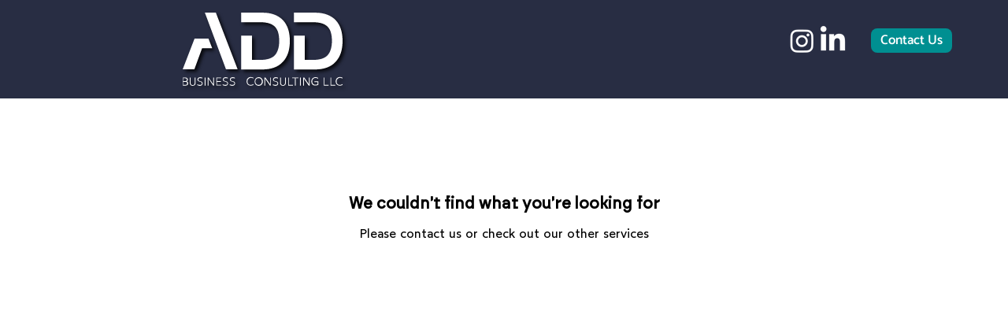

--- FILE ---
content_type: text/javascript; charset=utf-8
request_url: https://rubyroid.tech/scripts/weblang?instanceId=8396491b-031d-4ee4-9afd-3a00213b6b50
body_size: 6169
content:
let translationDictionary = {};
let elementTranslations = {};
let customElementTranslationInterval;
let domTranslator;
let currentLanguage = getCookie('language');
let sourceLanguage = null;  // This will be fetched dynamically
let cachedAvailableLanguages = null; // Cache for available languages to avoid repeated network calls
let dictionaryLoaded = false;
let dictionaryLoadingPromise = null;
let translationQueue = [];
let translationTimer = null;
let iframeObserver = null; // Observer for dynamically added iframes

// Function to get the current page path
function getPagePath() {
    return window.location.pathname;
}

// Function to get a cookie value by name
function getCookie(name) {
    const value = `; ${document.cookie}`;
    const parts = value.split(`; ${name}=`);
    if (parts.length === 2) return parts.pop().split(';').shift();
}

// Function to set a cookie
function setCookie(name, value, days) {
    const date = new Date();
    date.setTime(date.getTime() + (days * 24 * 60 * 60 * 1000));
    const expires = `expires=${date.toUTCString()}`;
    document.cookie = `${name}=${value};${expires};path=/`;
}

// Fetch source language dynamically
async function fetchSourceLanguage() {
    try {
        const response = await fetch(`https://rubyroid.tech//weblang/websites/8396491b-031d-4ee4-9afd-3a00213b6b50/languages`);
        if (!response.ok) throw new Error('Failed to fetch languages');
        const languages = await response.json();
        const sourceLang = languages.find(lang => lang.source_language === true);
        if (sourceLang) {
            sourceLanguage = sourceLang.code;
            console.log(`Source language is: ${sourceLanguage}`);
        } else {
            console.warn('Source language not found.');
        }
    } catch (error) {
        console.error('Failed to fetch the source language:', error);
    }
}

// Fetch translation dictionary from API
async function loadTranslationDictionary(pagePath, language) {
    if (language === sourceLanguage) {
        // If the language is the source language, no need to translate.
        return {};
    }

    console.log(`Loading translation dictionary from API for path: ${pagePath} and language: ${language}`);
    try {
        const response = await fetch(`https://rubyroid.tech//weblang/websites/8396491b-031d-4ee4-9afd-3a00213b6b50/dictionary?page_path=${encodeURIComponent(pagePath)}&language=${encodeURIComponent(language)}`);
        if (!response.ok) throw new Error('Network response was not ok');
        const data = await response.json();
        console.log('Translation dictionary loaded:', data.translations || {});
        return data.translations || {};
    } catch (error) {
        console.error('Failed to load translation dictionary:', error);
        return {};
    }
}

async function loadCustomElementTranslations(pagePath, language) {
    // Avoid redundant API calls if translations are already cached
    if (elementTranslations[pagePath]?.[language]) { return; }

    try {
        const response = await fetch(
          `https://rubyroid.tech//weblang/websites/8396491b-031d-4ee4-9afd-3a00213b6b50/element_translations?page_path=${encodeURIComponent(pagePath)}&language=${encodeURIComponent(language)}`
        );
        if (!response.ok) throw new Error('Failed to fetch custom element translations');
        const data = await response.json();

        // Cache the translations
        elementTranslations[pagePath] ||= {};
        elementTranslations[pagePath][language] = data.element_translations || [];
    } catch (error) {
        console.error('Failed to load custom element translations:', error);
        elementTranslations[pagePath] ||= {};
        elementTranslations[pagePath][language] = []; // Fallback to empty array
    }
}

// Fetch translation from API in batches
async function fetchTranslationBatch(batch) {
    console.log('Fetching translation for batch:', batch);
    try {
        const response = await fetch(`https://rubyroid.tech//weblang/websites/8396491b-031d-4ee4-9afd-3a00213b6b50/translations`, {
            method: 'POST',
            headers: {
                'Content-Type': 'application/json'
            },
            body: JSON.stringify({ translations: batch })
        });
        if (!response.ok) throw new Error('Network response was not ok');
        const data = await response.json();
        console.log('Translation batch fetched:', data.translations);
        return data.translations;
    } catch (error) {
        console.error('Failed to fetch translation batch:', error);
        return batch.reduce((acc, item) => {
            acc[item.text] = item.text; // Return original text in case of error
            return acc;
        }, {});
    }
}

// Process translation queue
async function processTranslationQueue() {
    if (translationQueue.length === 0) return;

    const batch = translationQueue.map(item => ({
        page_path: item.pagePath,
        language: item.language,
        text: item.text
    }));

    const results = await fetchTranslationBatch(batch);
    translationQueue.forEach((item, index) => {
        const translatedText = results[item.text] || item.text;
        const { pagePath, language, text } = item;

        translationDictionary[pagePath] ||= {};
        translationDictionary[pagePath][language] ||= {};
        translationDictionary[pagePath][language][text] = translatedText;
        item.resolve(translatedText);
    });
    translationQueue = [];
}

// Translator function with batching
async function translator(text, node) {
    const pagePath = getPagePath();
    const strippedText = text;

    // Wait for dictionary to be loaded if it's not already
    if (!dictionaryLoaded) {
        await dictionaryLoadingPromise;
    }

    // If current language is source language, return original text
    if (currentLanguage === sourceLanguage) {
        return strippedText;  // No translation needed
    }

    if (translationDictionary[pagePath] && translationDictionary[pagePath][currentLanguage] && translationDictionary[pagePath][currentLanguage][strippedText]) {
        return translationDictionary[pagePath][currentLanguage][strippedText];
    } else {
        return new Promise((resolve) => {
            translationQueue.push({ text: strippedText, pagePath, language: currentLanguage, resolve });
            if (!translationTimer) {
                translationTimer = setTimeout(async () => {
                    await processTranslationQueue();
                    translationTimer = null;
                }, 1500); // debounce period
            }
        });
    }
}

async function monitorCustomElements(pagePath, currentLanguage) {
    // Ensure translations are loaded
    await loadCustomElementTranslations(pagePath, currentLanguage);

    // Revert existing custom translations
    revertCustomElementTranslations();

    // Set up a periodic check
    applyCustomElementTranslations();
    customElementTranslationInterval = setInterval(() => {
        applyCustomElementTranslations();
    }, 700); // Check every second (adjust as necessary)
}

function applyCustomElementTranslations() {
    const pagePath = getPagePath();
    const translations = elementTranslations[pagePath]?.[currentLanguage] || [];

    translations.forEach(translation => {
        const { selector } = translation;
        const elements = document.querySelectorAll(selector);

        elements.forEach(element => {
            translateCustomElement(element, translation);
        });
    });
}

async function translateCustomElement(element, elementTranslation) {
    // Get or set the original HTML (only if not already present)
    let originalHtml = element.getAttribute('data-original-html');
    if (!originalHtml) {
        // Store the original HTML only if it hasn't been stored yet
        originalHtml = element.cloneNode(true).outerHTML; // Clone without modifications
        element.setAttribute('data-original-html', originalHtml);
    }

    // Generate clean current HTML (excluding data-* attributes)
    const cleanOuterHtml = (() => {
        const clone = element.cloneNode(true);
        clone.removeAttribute('data-original-html');
        clone.removeAttribute('data-translated-html');
        return clone.outerHTML;
    })();

    // Generate clean translated HTML (excluding data-* attributes)
    const cleanTranslatedHtml = (() => {
        if (!element.hasAttribute('data-translated-html')) return null;
        const tempContainer = document.createElement('div');
        tempContainer.innerHTML = element.getAttribute('data-translated-html');
        const translatedClone = tempContainer.firstElementChild;
        translatedClone.removeAttribute('data-original-html');
        translatedClone.removeAttribute('data-translated-html');
        return translatedClone.outerHTML;
    })();

    if (cleanOuterHtml === cleanTranslatedHtml) return;

    // Apply the translation
    switch (elementTranslation.action) {
        case 'replace':
            if (elementTranslation.target_attribute === 'src') {
                element.removeAttribute('srcset');
            }

            elementTranslation.target_attribute === 'text'
              ? (element.textContent = elementTranslation.replacement_value)
              : element.setAttribute(elementTranslation.target_attribute, elementTranslation.replacement_value);
            break;
        case 'append':
            elementTranslation.target_attribute === 'text'
              ? (element.textContent += elementTranslation.replacement_value)
              : element.setAttribute(
                elementTranslation.target_attribute,
                (element.getAttribute(elementTranslation.target_attribute) || '') + elementTranslation.replacement_value
              );
            break;
        case 'remove':
            elementTranslation.target_attribute
              ? element.removeAttribute(elementTranslation.target_attribute)
              : element.remove();
            break;
        default:
            console.warn(`Unknown translation action: ${elementTranslation.action}`);
    }

    // Save the clean translated state
    const updatedOuterHtml = (() => {
        const translatedClone = element.cloneNode(true);
        translatedClone.removeAttribute('data-original-html');
        translatedClone.removeAttribute('data-translated-html');
        return translatedClone.outerHTML;
    })();
    element.setAttribute('data-translated-html', updatedOuterHtml);
}

// Function to initialize the NodesTranslator
async function initializeTranslator() {
    const pagePath = getPagePath();
    // Ensure the dictionary is loaded only once
    if (!dictionaryLoadingPromise) {
        dictionaryLoadingPromise = loadTranslationDictionary(pagePath, currentLanguage).then(pageDictionary => {
            translationDictionary[pagePath] = translationDictionary[pagePath] || {};
            translationDictionary[pagePath][currentLanguage] = pageDictionary;
            dictionaryLoaded = true;
        });
    }
    await dictionaryLoadingPromise;

    // Run element translation
    await monitorCustomElements(pagePath, currentLanguage);

    // Update iframes with current language
    updateAllIframes();
    setupIframeObserver();

    // Initialize NodesTranslator with the translator function if not already initialized
    if (!domTranslator) {
        domTranslator = new window.NodesTranslator((text, node) => translator(text, node), {
            lazyTranslate: false,
            ignoredTags: ['style', 'script', 'custom-language-selector', 'language-selector'],
            ignoredSelectors: ['div[data-hook="program-page-main"]']
        });
        domTranslator.observe(document.documentElement);
    }
}

// Function to handle URL changes
async function handleUrlChange() {
    console.log('URL path changed. Reloading dictionary...');
    await autodetectLanguageIfNeeded();
    const pagePath = getPagePath();

    // Reset dictionary loading state
    dictionaryLoaded = false;
    dictionaryLoadingPromise = null;

    await initializeTranslator();
}

// Function to update URL path with language code
async function updateUrlPathWithLanguage(languageCode) {
    const subpathDetectionEnabled = "false" === 'true';
    if (!subpathDetectionEnabled) return;

    // Fetch available languages to check for any existing language code in path
    const availableLanguages = await fetchLanguages();
    if (!availableLanguages || availableLanguages.length === 0) return;

    const normalizedLang = transformLanguageCode(languageCode);
    const url = new URL(window.location.href);
    const pathSegments = url.pathname.split('/').filter(Boolean);
    const hostname = url.hostname;
    const isWixSite = hostname.includes('wixsite') || hostname.includes('wixstudio');

    // Create a set of normalized available language codes for quick lookup
    const normalizedAvailableLangs = availableLanguages.map(lang => transformLanguageCode(lang.code));

    // Check if ANY available language code exists in path
    const existingLangIndex = pathSegments.findIndex(segment => {
        const normalizedSegment = transformLanguageCode(segment);
        return normalizedAvailableLangs.includes(normalizedSegment);
    });

    // Determine target position based on site type
    const targetIndex = isWixSite ? (pathSegments.length > 0 ? 1 : 0) : 0;

    if (existingLangIndex !== -1) {
        // A language code already exists in path
        if (existingLangIndex === targetIndex) {
            // Already at correct position, just replace
            pathSegments[targetIndex] = normalizedLang;
        } else {
            // Remove from current position
            pathSegments.splice(existingLangIndex, 1);
            // Adjust target index if we removed something before it
            const adjustedTargetIndex = existingLangIndex < targetIndex ? targetIndex - 1 : targetIndex;
            pathSegments.splice(adjustedTargetIndex, 0, normalizedLang);
        }
    } else {
        // No language code exists, insert at target position
        pathSegments.splice(targetIndex, 0, normalizedLang);
    }

    // Reconstruct the path and reload
    url.pathname = '/' + pathSegments.join('/');
    window.location.replace(url.toString());
}

// Function to handle language change
async function handleLanguageChange(newLanguage) {
    if (newLanguage !== currentLanguage) {
        setCookie('language', newLanguage, 7);
        currentLanguage = newLanguage;
        console.log(`Language changed to: ${newLanguage}`);
        await updateUrlPathWithLanguage(newLanguage);
        revertToOriginal();
        updateAllIframes();
        await handleUrlChange(); // Reload the dictionary for the new language
    }
}

// Listen for URL path changes
window.addEventListener('popstate', handleUrlChange);

// Monkey patch history.pushState and history.replaceState
const originalPushState = history.pushState;
const originalReplaceState = history.replaceState;

history.pushState = function() {
    originalPushState.apply(this, arguments);
    handleUrlChange();
};

history.replaceState = function() {
    originalReplaceState.apply(this, arguments);
    handleUrlChange();
};

// Function to get a URL parameter by name
function getUrlParameter(name) {
    const urlParams = new URLSearchParams(window.location.search);
    return urlParams.get(name);
}

// Function to get language from URL subpath (supports /fr/... and /my-site/fr/...)
function getSubpathLanguage(availableLanguages) {
    if (!Array.isArray(availableLanguages) || availableLanguages.length === 0) return null;

    const pathSegments = window.location.pathname.split('/').filter(Boolean);
    if (pathSegments.length === 0) return null;

    // Try first and second non-empty segments
    const candidates = [];
    candidates.push(pathSegments[0]);
    if (pathSegments[1]) {
        candidates.push(pathSegments[1]);
    }

    // Normalize language code: lowercase, first part before '-'
    const normalize = (code) => {
        if (!code) return '';
        return code.toString().split('-')[0].toLowerCase();
    };

    const normalizedAvailable = availableLanguages.map(lang => ({
        originalCode: lang.code,
        normalizedCode: normalize(lang.code)
    }));

    for (const candidate of candidates) {
        const normalizedCandidate = normalize(candidate);
        if (!normalizedCandidate) continue;

        const match = normalizedAvailable.find(
            lang => lang.normalizedCode === normalizedCandidate
        );

        if (match) {
            console.log(`Language selected from subpath: ${match.originalCode}`);
            return match.originalCode;
        }
    }

    return null;
}

// Function to remove a parameter from the URL without reloading the page
function removeUrlParameter(param) {
    const url = new URL(window.location.href);
    url.searchParams.delete(param);
}

// Function that combines URL ?language param and (optional) subpath detection
function detectEnforcedLanguage(availableLanguages) {
    if (!Array.isArray(availableLanguages) || availableLanguages.length === 0) return null;

    const urlLanguage = getUrlParameter('language');
    if (urlLanguage) {
        const matchingLanguage = availableLanguages.find(
            lang => lang.code.toLowerCase() === urlLanguage.toLowerCase()
        );

        if (matchingLanguage) {
            console.log(`Language selected from URL: ${matchingLanguage.code}`);
            removeUrlParameter('language'); // Remove language parameter from URL
            return matchingLanguage.code;
        } else {
            console.warn(`URL language (${urlLanguage}) not found in available languages. Using fallback.`);
        }
    }

    // Subpath detection is opt-in
    const subpathDetectionEnabled = "false" === 'true';
    if (subpathDetectionEnabled) {
        const subpathLanguage = getSubpathLanguage(availableLanguages);
        if (subpathLanguage) {
            return subpathLanguage;
        }
    }

    return null;
}

// Fetch available languages and determine the current language
async function determineCurrentLanguage() {
    const availableLanguages = await fetchLanguages(); // Fetch available languages from the API

    // First, honor any explicit language from URL or subpath
    const explicitLanguage = detectEnforcedLanguage(availableLanguages);
    if (explicitLanguage) { return explicitLanguage; }
    if (currentLanguage) { return; }

    // Get the user language detection setting
    const userLanguageDetection = "browser_language";

    // Use the LanguageAutoSelector to determine the best language
    const languageAutoSelector = new LanguageAutoSelector('https://rubyroid.tech/', '8396491b-031d-4ee4-9afd-3a00213b6b50', '');
    const selectedLanguage = await languageAutoSelector.selectLanguage(availableLanguages, userLanguageDetection);

    return selectedLanguage;
}

// Only update language from URL / subpath when an explicit language is present
async function autodetectLanguageIfNeeded() {
    const availableLanguages = await fetchLanguages();
    const explicitLanguage = await determineCurrentLanguage(availableLanguages);

    if (explicitLanguage && explicitLanguage !== currentLanguage) {
        currentLanguage = explicitLanguage;
        setCookie('language', currentLanguage, 7);
        console.log(`Language updated from URL/subpath: ${currentLanguage}`);
    }
}


// For initial load
window.addEventListener('load', async () => {
    await fetchSourceLanguage(); // Fetch the source language when the page loads
    const defaultLanguageCode = "";
    currentLanguage = currentLanguage || defaultLanguageCode || sourceLanguage; // Use default language code if set, otherwise source language
    await autodetectLanguageIfNeeded(); // Override with explicit URL/subpath language if present
    handleUrlChange(); // Continue with handling the URL change
});

// Listen for custom language change event
window.addEventListener('message', (event) => {
    if (event.data.type === 'languageChange') {
        const newLanguage = event.data.detail.language;
        handleLanguageChange(newLanguage);
    }
});

// Function to revert text to original
function revertToOriginal() {
    if (domTranslator) {
        domTranslator.unobserve(document.documentElement);
        domTranslator = null;
        console.log('Reverted to original text.');
    }
    cleanupIframeObserver();
}

function revertCustomElementTranslations() {
    // Disconnect the MutationObserver
    if (customElementTranslationInterval) {
        clearInterval(customElementTranslationInterval);
        customElementTranslationInterval = null;
    }

    // Revert elements to their original state
    const translatedElements = document.querySelectorAll('[data-original-html]');
    translatedElements.forEach(element => {
        const originalHtml = element.getAttribute('data-original-html');
        if (originalHtml) {
            const parent = element.parentNode;
            const tempContainer = document.createElement('div');
            tempContainer.innerHTML = originalHtml;

            if (parent && tempContainer.firstChild) {
                parent.replaceChild(tempContainer.firstChild, element);
            }
        }
    });
}

// Fetch available languages (cached)
async function fetchLanguages() {
    try {
        const response = await fetch(`https://rubyroid.tech//weblang/websites/8396491b-031d-4ee4-9afd-3a00213b6b50/languages`);
        if (!response.ok) throw new Error('Failed to fetch languages');
        const languages = await response.json();
        cachedAvailableLanguages = languages;
        return languages
    } catch (error) {
        console.error('Failed to fetch the source language:', error);
    }
}

// Load the LanguageAutoSelector script
const languageAutoSelectorScript = document.createElement('script');
languageAutoSelectorScript.src = 'https://rubyroid.tech//js/weblang/LanguageAutoSelector.js';
document.head.appendChild(languageAutoSelectorScript);

// Load the bundled script
const script = document.createElement('script');
script.src = 'https://rubyroid.tech//main-packed.js';
document.head.appendChild(script);

// Initialize and use NodesTranslator once the script is loaded
script.onload = async function() {
    if (window.NodesTranslator) {
        if (!sourceLanguage) {
            await fetchSourceLanguage();
            const defaultLanguageCode = "";
            currentLanguage = currentLanguage || defaultLanguageCode || sourceLanguage;
            await autodetectLanguageIfNeeded(); // Ensure enforced language is applied even if window.onload didn't fire
        }

        await initializeTranslator();
    } else {
        console.error('NodesTranslator is not defined.');
    }
    // Dynamically load LanguageController.js for UI management after initializing translation functionality
};

// Function to transform language code (EN-GB -> en)
function transformLanguageCode(languageCode) {
    if (!languageCode) return '';
    return languageCode.split('-')[0].toLowerCase();
}

// Function to update iframe src with new language
function updateIframeSrc(iframe) {
    const src = iframe.getAttribute('src');
    if (!src || !src.includes('instance=')) return;

    try {
        const url = new URL(src);
        const targetLang = transformLanguageCode(currentLanguage);
        const currentLang = url.searchParams.get('lang');

        // Skip update if language is already correct
        if (currentLang === targetLang) return;

        // Set the lang parameter
        url.searchParams.set('lang', targetLang);

        // Update isPrimaryLanguage if it exists and is true
        const isPrimary = url.searchParams.get('isPrimaryLanguage');
        if (isPrimary === 'true') {
            url.searchParams.set('isPrimaryLanguage', 'false');
        }

        iframe.setAttribute('src', url.toString());
        console.log(`Updated iframe src: ${url.toString()}`);
    } catch (error) {
        console.error('Error updating iframe src:', error);
    }
}

// Function to update all iframes on the page
function updateAllIframes() {
    const iframes = document.querySelectorAll('iframe[src*="instance="]');
    iframes.forEach(updateIframeSrc);
}

// Function to set up iframe observer for dynamically added iframes
function setupIframeObserver() {
    if (iframeObserver) { iframeObserver.disconnect() }

    iframeObserver = new MutationObserver((mutations) => {
        mutations.forEach((mutation) => {
            mutation.addedNodes.forEach((node) => {
                if (node.nodeType !== Node.ELEMENT_NODE) return;

                // Check if the added node is an iframe
                if (node.tagName === 'IFRAME' && node.src && node.src.includes('instance=')) { updateIframeSrc(node) }
                const iframes = node.querySelectorAll?.('iframe[src*="instance="]') || [];
                iframes.forEach(updateIframeSrc);
            });
        });
    });

    iframeObserver.observe(document.body, {
        childList: true,
        subtree: true
    });
}

// Function to cleanup iframe observer
function cleanupIframeObserver() {
    if (!iframeObserver) return;

    iframeObserver.disconnect();
    iframeObserver = null;
}
